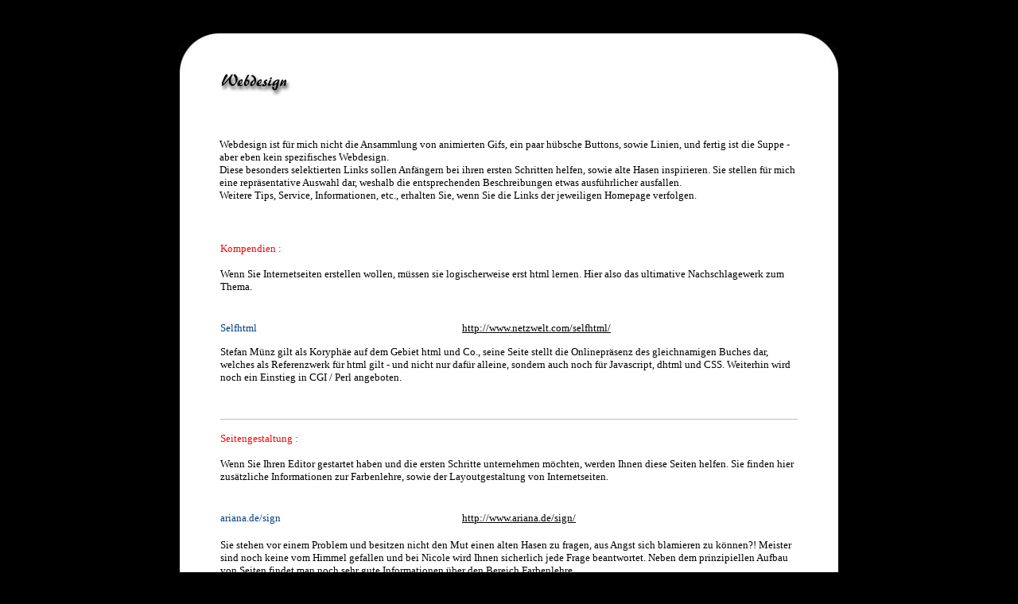

--- FILE ---
content_type: text/html
request_url: http://www.brycemania.de/linkswebdesign.html
body_size: 7309
content:
<html>

<head>
<meta http-equiv="Content-Type" content="text/html; charset=iso-8859-1">
<meta name="description"
content="Brycemania - 3D Graphics, alles rund um das 3D Programm Bryce, mit Stuff, Downloads, Awards, Foren, Galerien, Gästegalerien, Tutorials, Linksammlung und mehr ..., einschließlich Poser">
<meta name="abstract"
content="Brycemania - 3D Graphics, alles rund um das 3D Programm Bryce, mit Stuff, Downloads, Awards, Foren, Galerien, Gästegalerien, Tutorials, Linksammlung und mehr ..., einschließlich Poser">
<meta name="author" content="Markus Dietrich">
<meta name="keywords"
content="Brycemania, Bryce, Bryce 3D, Bryce 2, Bryce 4, KPT, Soap, Painter, Poser, Metacreations, Brycetutorials, Posertutorials, Rhino, Cinema, Maya, Truespace, Wacom, Wallpapers, Ray Dream, Freeware, dxf, 3ds, 3D Studio Max, Alias Wavefront, Converter, 3D Win, Crossroads, Organica, Corel, Adobe, Ulead, Kinetix, Cinema 4D, Screensaver, Goo, Super Goo, Kais Power Show, Headline Studio, Painter, Painter 3D, 4D Painter, Treedruid, Spiralizer, Elefont, Spatch, KPT 5, Intuos, Infini D, Terragen, Vue d`Esprit, Worldbuilder, World Construction Set, DEM, Lightwave, Softimage 3D, Foren, Diamond, Creative Labs, Akte X, Star Wars, Star Trek, Babylon 5, Meshes, 3D Converter, X Files, Grafikstudios, Adobe Photoshop, Free Downloads, Convolver, Photo Impact, Paintshop, Cool 3D, Xara, Grafiktabletts, Mediastudio, Photo Vista, Apple, G3, iMac, Lightwave, kostenlos, umsonst, Postcards, Tutorials, Planetary Traveler, Bryceforen, Poserforen, Bryceforum, Poserforum, Texturen, Textures, Tree Druid">
<meta name="creator" content="Markus Dietrich">
<meta name="language" content="GER">
<meta name="Content-Language" content="de">
<meta name="publisher" content="Markus Dietrich">
<meta name="ROBOTS" content="ALL">
<meta name="robots" content="index">
<meta name="robots" content="follow">
<meta name="revisit-after" content="7 days">
<meta name="title" content="Brycemania - 3D Graphics ( Bryce and Poser )">
<meta name="audience" content="Alle">
<title>BRYCEMANIA - 3D GRAPHICS &quot; Webdesign &quot; </title>
<style>
<!--
.intro{
position:absolute;
left:0;
top:0;
layer-background-color:black;
background-color:black;
border:0.1px black
}
body {scrollbar-base-color:#242424;scrollbar-highlight-color:#808080;scrollbar-arrow-color:#C0C0C0;scrollbar-shadow-color:#4f4f4f;}
-->
</style>
</head>

<body bgcolor="#000000" text="#000000" link="#000000" vlink="#000000" alink="#000000">

<p>&nbsp;</p>
<div align="center"><center>

<table border="0" cellpadding="0" cellspacing="0" width="117" bgcolor="#FFFFFF">
  <tr>
    <td width="577"><img src="loe.jpg" width="50" height="50"></td>
    <td width="660"><font color="#FFFFFF">xxxxxxxxxxxxxxxxxxxxxxxxxxxxxxxxxxxxxxxxxxxxxxxxxxxxxxxxxxxxxxxxxxxxxxxxxxxxxxxxxxxxxxxxxxx</font></td>
    <td width="365"><img src="roe.jpg" width="50" height="50"></td>
  </tr>
  <tr>
    <td width="577"><font color="#FFFFFF">x</font></td>
    <td width="660"><img src="linkswebdesign.jpg" width="92" height="32" alt="WEBDESIGN"><p>&nbsp;</p>
    <p><small><font color="#000000">Webdesign ist für mich nicht die Ansammlung von
    animierten Gifs, ein paar hübsche Buttons, sowie Linien, und fertig ist die Suppe - aber
    eben kein spezifisches Webdesign.<br>
    Diese besonders selektierten Links sollen Anfängern bei ihren ersten Schritten helfen,
    sowie alte Hasen inspirieren. Sie stellen für mich eine repräsentative Auswahl dar,
    weshalb die entsprechenden Beschreibungen etwas ausführlicher ausfallen.<br>
    Weitere Tips, Service, Informationen, etc., erhalten Sie, wenn Sie die Links der
    jeweiligen Homepage verfolgen.</font> </small></p>
    <p>&nbsp;</p>
    <table bgcolor="#FFFFFF" width="100%" border="0" cellspacing="0">
      <tr>
        <td width="100%" colSpan="2"><small><font color="#ff0000">Kompendien :</font></small><p><font
        color="#000000"><small>Wenn Sie Internetseiten erstellen wollen, müssen sie
        logischerweise erst html lernen. Hier also das ultimative Nachschlagewerk zum Thema.</small></font></p>
        <p>&nbsp;</td>
      </tr>
      <tr>
        <td width="50%"><font color="#004080"><small>Selfhtml</small></font></td>
        <td width="50%"><small><a target="_blank" href="http://www.netzwelt.com/selfhtml/">http://www.netzwelt.com/selfhtml/</a>
        </small></td>
      </tr>
      <tr>
        <td width="100%" colSpan="2"><font color="#FFFFFF"><small><small>x</small></small></font><br>
        <small>Stefan Münz gilt als Koryphäe auf dem Gebiet html und Co., seine Seite stellt die
        Onlinepräsenz des gleichnamigen Buches dar, welches als Referenzwerk für html gilt - und
        nicht nur dafür alleine, sondern auch noch für Javascript, dhtml und CSS. Weiterhin wird
        noch ein Einstieg in CGI / Perl angeboten.</small><p>&nbsp;</td>
      </tr>
      <tr>
        <td width="100%" colSpan="2"><hr size="1" color="#C0C0C0">
        <p><font color="#FF0000"><small>Seitengestaltung :</small></font></p>
        <p><small>Wenn Sie Ihren Editor gestartet haben und die ersten Schritte unternehmen
        möchten, werden Ihnen diese Seiten helfen. Sie finden hier zusätzliche Informationen zur
        Farbenlehre, sowie der Layoutgestaltung von Internetseiten.</small></p>
        <p>&nbsp;</td>
      </tr>
      <tr>
        <td width="50%"><font color="#004080"><small>ariana.de/sign</small></font></td>
        <td width="50%"><small><a target="_blank" href="http://www.ariana.de/sign/">http://www.ariana.de/sign/</a>
        </small></td>
      </tr>
      <tr>
        <td width="100%" colSpan="2"><font color="#FFFFFF"><small>x</small></font><br>
        <small>Sie stehen vor einem Problem und besitzen nicht den Mut einen alten Hasen zu
        fragen, aus Angst sich blamieren zu können?! Meister sind noch keine vom Himmel gefallen
        und bei Nicole wird Ihnen sicherlich jede Frage beantwortet. Neben dem prinzipiellen
        Aufbau von Seiten findet man noch sehr gute Informationen über den Bereich Farbenlehre.</small><p>&nbsp;</td>
      </tr>
      <tr>
        <td width="50%"><font color="#004080"><small>Einführung zur Gestaltung von HTML-Seiten</small></font></td>
        <td width="50%"><a target="_blank"
        href="http://ourworld.compuserve.com/homepages/Birgit_Bachmann/1htmkurs.htm"><small>http://ourworld.compuserve.com/homepages/Birgit_Bachmann/1htmkurs.htm</small></a><br>
        <font color="#FFFFFF"><small>x</small></font></td>
      </tr>
      <tr>
        <td width="100%" colSpan="2"><font color="#FFFFFF"><small>x</small></font><br>
        <small>Gleiches was für Nicoles Seite gilt, trifft auch bei der von Birgit zu.</small><p>&nbsp;</td>
      </tr>
      <tr>
        <td width="50%"><font color="#004080"><small>Die Internet Fundgrube</small></font></td>
        <td width="50%"><small><a target="_blank" href="http://members.tripod.de/HeinS/">http://members.tripod.de/HeinS/</a>
        </small></td>
      </tr>
      <tr>
        <td width="100%" colSpan="2"><font color="#FFFFFF"><small>x</small></font><br>
        <small>Als dritte Frau im Bunde bietet Sabine ebenfalls eine sehr empfehlenswerte Seite
        zum Thema.</small><p>&nbsp;</td>
      </tr>
      <tr>
        <td width="100%" colSpan="2"><hr size="1" color="#C0C0C0">
        <p><small><font color="#ff0000">Interfacedesign :</font></small></p>
        <p><small>Die Navigation auf Internetseiten ist eine kleine Kunst für sich. Nicht das es
        besonders schwierig wäre sie zu realisieren, sondern sie stellt ein Gestaltungselement
        dar, welches dem Besucher stets ins Auge fällt, solange er auf Ihrer Seite verweilt. Sie
        ist immer und überall präsent.<br>
        Neben der klassischen Navigation via Buttons, besteht daher auch die Möglichkeit,
        kunstvolle Interfaces zu erstellen. </small></p>
        <p>&nbsp;</td>
      </tr>
      <tr>
        <td width="50%"><font color="#004080"><small>WorX - Online</small></font></td>
        <td width="50%"><small><a target="_blank" href="http://www.sschaefer.com/">http://www.sschaefer.com/</a>
        </small></td>
      </tr>
      <tr>
        <td width="100%" colSpan="2"><font color="#FFFFFF"><small>x</small></font><br>
        <small>Diese Seite demonstriert nicht nur was im Bereich Interfaces machbar ist, sondern
        erklärt auch das Wie anhand einfach nachvollziehbarer Tutorials.</small><p>&nbsp;</td>
      </tr>
      <tr>
        <td width="50%"><font color="#004080"><small>Eyeball Site</small></font></td>
        <td width="50%"><small><a target="_blank" href="http://eyeball-design.com/page05.htm">http://eyeball-design.com/page05.htm</a>
        </small></td>
      </tr>
      <tr>
        <td width="100%" colSpan="2"><font color="#FFFFFF"><small>x</small></font><br>
        <small>Ähnlich konzipiert wie &quot;WorkX-Online&quot;, ist die englischsprachige Seite
        im Bereich der Tutorials noch vielfältiger.</small><p>&nbsp;</td>
      </tr>
      <tr>
        <td width="50%"><font color="#004080"><small>Topaz&nbsp;&nbsp;Designs</small></font></td>
        <td width="50%"><small><a target="_blank" href="http://topazdesigns.com/">http://topazdesigns.com/</a>
        </small></td>
      </tr>
      <tr>
        <td width="100%" colSpan="2"><font color="#FFFFFF"><small>x</small></font><br>
        <small>Als Inspiration ebenfalls hervorragender Interfaces gilt für mich diese Seite der
        kanadischen Highschoolschülerin Kelly.</small><p>&nbsp;</td>
      </tr>
      <tr>
        <td width="100%" colspan="2"><hr size="1" color="#C0C0C0">
        <p><small><font color="#ff0000">Rollover :</font></small></p>
        <p><small>Um die Effekte der wechselnden Buttons zu erzielen, wird im wesentlichen ein
        Javascript verwendet, welches einen Rollover-Effekt erzeugt, also eine zweite Grafik beim
        Mauskontakt lädt. Dadurch wird der Eindruck erzielt, daß zum Beispiel ein Button
        gedrückt wurde.</small></p>
        <p>&nbsp;</td>
      </tr>
      <tr>
        <td width="50%"><font color="#004080"><small>NavWorks</small></font></td>
        <td width="50%"><small><a target="_blank" href="http://navworks.i-us.com/javascript.asp">http://navworks.i-us.com/javascript.asp</a>
        </small></td>
      </tr>
      <tr>
        <td width="100%" colSpan="2"><font color="#FFFFFF"><small>x</small></font><br>
        <small>Diese Firma erklärt in englischer Sprache sehr gut den prinzipiellen Aufbau einer
        Variante des Rollover Javascriptes.</small><p>&nbsp;</td>
      </tr>
      <tr>
        <td width="100%" colspan="2"><hr size="1" color="#C0C0C0">
        <p><small><font color="#ff0000">Bildschneider :</font></small></p>
        <p><small>Wenn Ihr Interface erstellt wurde, muß die Grafik entsprechend zerschnitten
        werden, damit in einer html - Tabelle die Teile definiert werden können, welche beim
        Rollover wechseln. </small></p>
        <p>&nbsp;</td>
      </tr>
      <tr>
        <td width="50%"><font color="#004080"><small>ShoeString's PictureDicer</small></font></td>
        <td width="50%"><small><a target="_blank"
        href="http://www.ziplink.net/~shoestring/dicer01.htm">http://www.ziplink.net/~shoestring/dicer01.htm</a>
        </small></td>
      </tr>
      <tr>
        <td width="100%" colSpan="2"><font color="#FFFFFF"><small>x</small></font><br>
        <small>Besitzt Ihr Bildbearbeitungsprogramm keine Funktion zum Zerschneiden von Grafiken,
        so bietet diese Seite ein englisches&nbsp; Freewareprogramm an, welches zudem noch gleich
        den passenden html - Quelltext für die entsprechende Tabelle generiert. Ich habe dieses
        Tool nie ausprobiert, da eines meiner Grafikprogramme diese Funktion besitzt, daher kann
        ich mich nicht näher zu diesem Bildschneider äußern. Aber er wurde empfohlen - ist doch
        auch etwas.</small><p>&nbsp;</td>
      </tr>
      <tr>
        <td width="100%" colspan="2"><hr size="1" color="#C0C0C0">
        <p><small><font color="#ff0000">Uploads :</font></small></p>
        <p><small>Damit Ihre Seiten auf einen Server kommen und somit dem Internet zugänglich
        gemacht werden können, benötigen Sie einen Uploader.</small></p>
        <p>&nbsp;</td>
      </tr>
      <tr>
        <td width="50%"><font color="#004080"><small>Arbeiten mit WS-FTP</small></font></td>
        <td width="50%"><small><a target="_blank"
        href="http://www.uni-karlsruhe.de/~za186/MMB/ftp/ftp.htm">http://www.uni-karlsruhe.de/~za186/MMB/ftp/ftp.htm</a>
        </small></td>
      </tr>
      <tr>
        <td width="100%" colSpan="2"><font color="#FFFFFF"><small>x</small></font><br>
        <small>Für das Hochladen verwende ich das Programm WS_FTP, welches für Privatleute und
        Schulen umsonst ist. Diese Seite erklärt die Benutzerführung, welche sehr einfach ist.
        Gleichzeitig gibt es dort noch die Möglichkeit zum Donwload des Programms.</small><p>&nbsp;</td>
      </tr>
      <tr>
        <td width="100%" colspan="2"><hr size="1" color="#C0C0C0">
        <p><small><font color="#ff0000">Goodies :</font></small></p>
        <p><small>Sie suchen noch ein paar zusätzliche Extras, wie Counter, Gästebücher,
        Javascripte, Java-Applets, CGI-Scripte, eventuell freien Webspace oder was auch immer? Man
        muß das Rad nicht stets neu erfinden, daher sind hier Links aufgeführt, wo diese Goodies
        in Hülle und Fülle bereits liegen - umsonst natürlich. </small></p>
        <p>&nbsp;</td>
      </tr>
      <tr>
        <td width="50%"><font color="#004080"><small>Kostenlos.de</small></font></td>
        <td width="50%"><small><a target="_blank" href="http://www.kostenlos.de/">http://www.kostenlos.de/</a>
        </small></td>
      </tr>
      <tr>
        <td width="100%" colSpan="2"><font color="#FFFFFF"><small>x</small></font><br>
        <small>Wie es der Name schon sagt ist hier alles kostenlos. Das Angebot ist als gigantisch
        zu beschreiben.</small><p>&nbsp;</td>
      </tr>
      <tr>
        <td width="50%"><font color="#004080"><small>Umsonst</small></font></td>
        <td width="50%"><small><a target="_blank" href="http://www.umsonst.com/">http://www.umsonst.com/</a>
        </small></td>
      </tr>
      <tr>
        <td width="100%" colspan="2"><font color="#FFFFFF">x</font><br>
        <small>Nicht ganz so groß wie &quot;Kostenlos.de&quot;, aber eine lohnenswerte
        Alternative dazu.</small><p><small>&nbsp;</small></td>
      </tr>
      <tr>
        <td width="100%" colspan="2"><hr size="1" color="#C0C0C0">
        <p><font color="#FF0000"><small>Metatags und Checks:</small></font></p>
        <p><small>Suchmaschinen scannen die Seiten nach einem Eintrag i.d.R. durch Spiders ab.
        Dabei ist es relevant, vernünftige Metatags zu besitzen.</small></p>
        <p>&nbsp;</td>
      </tr>
      <tr>
        <td width="50%"><font color="#004080"><small>Webmasterplan</small></font></td>
        <td width="50%"><a href="http://www.webmasterplan.com/de/" target="_blank"><small>http://www.webmasterplan.com/de/</small></a></td>
      </tr>
      <tr>
        <td width="100%" colspan="2"><font color="#FFFFFF"><small>x</small></font><br>
        <small>Neben einem Check für Metatags, den ich ganz gut finde, kann man noch seine Links
        überprüfen lassen und sich in mehreren Suchmaschinen anmelden. Letzteres würde ich
        persönlich lieber per Hand vornehmen.</small><p>&nbsp;</td>
      </tr>
      <tr>
        <td width="50%"><font color="#004080"><small>Doctor html</small></font></td>
        <td width="50%"><a href="http://www2.imagiware.com/RxHTML/" target="_blank"><small>http://www2.imagiware.com/RxHTML/</small></a></td>
      </tr>
      <tr>
        <td width="100%" colspan="2"><font color="#FFFFFF"><small>x</small></font><br>
        <small>Eine weitere Möglichkeit, seine Seiten einmal zu überprüfen, wobei ich
        &quot;Webmasterplan&quot; besser finde. Dafür werden die Metatags sehr gut erklärt.</small><p><small>&nbsp;</small></td>
      </tr>
      <tr>
        <td width="100%" colspan="2"><hr size="1" color="#C0C0C0">
        <p><small><font color="#ff0000">Awards :</font></small></p>
        <p><small>Diese netten kleinen Pixelhaufen sind persönliche Auszeichnungen von Webmastern
        an Sie, quasi als Anerkennung Ihrer Hompage und Ihrer damit im Zusammenhang stehenden
        Arbeit. Man kann sie mögen - oder auch nicht, aber über eine Auszeichnung freut man sich
        stets, erst recht wenn sie von Webmastern erfolgte, dessen Seiten Sie immer mochten. Aber
        ist das bei einer Bewerbung nicht auch der Fall? </small><br>
        <small>Es gibt keine Zentralstelle, welche Richtlinien für eine Vergabe festsetzt, jedoch
        engagierte und vom deutschsprachigen Web anerkannte Personen, deren Indexe als Quasi -
        Richtlinie zu zählen ist. Auf diese Weise werden ebenfalls schwarze Schafe ausgegrenzt. </small></p>
        <p>&nbsp;</td>
      </tr>
      <tr>
        <td width="50%"><font color="#004080"><small>Awardbetrug?!</small></font></td>
        <td width="50%"><small><a target="_blank"
        href="http://www.ariana.de/multimedia/awards/betrug1.html">http://www.ariana.de/multimedia/awards/betrug1.html</a>
        </small></td>
      </tr>
      <tr>
        <td width="100%" colSpan="2"><font color="#FFFFFF"><small>x</small></font><br>
        <small>Lesen Sie sich bitte diesen kritischen Bericht von Nicole zum Thema durch, um sich
        von Awards eine Meinung zu bilden.</small><p>&nbsp;</td>
      </tr>
      <tr>
        <td width="50%"><font color="#004080"><small>MetatroN -The First Choice Award-Index</small></font></td>
        <td width="50%"><a target="_blank" href="http://www.metatron-index.de"><small>http://www.metatron-index.de</small></a></td>
      </tr>
      <tr>
        <td width="100%" colspan="2"><font color="#FFFFFF"><small>x</small></font><br>
        <small>Ein Index, welcher sich deutlich von anderen unterscheidet. Nicht nur seriös,
        sondern auch noch sehr selektiv, was die Aufnahme von Awards betrifft. Möchten Sie sich
        um eine Auszeichnung bewerben, können Sie dieses bei den entsprechenden Mitgliedern
        bedenkenlos tun. Ebenfalls hervorzuheben ist noch das Forum. Geführt von Arcadi Renko und
        Paeng.</small><p>&nbsp;</td>
      </tr>
      <tr>
        <td width="50%"><font color="#004080"><small>Awardindex der Webhexen - und Hexenmeister</small></font></td>
        <td width="50%"><a href="http://www.whm.richtig.de/" target="_blank"><small>http://www.whm.richtig.de/</small></a><br>
        <font color="#FFFFFF"><small>x</small></font></td>
      </tr>
      <tr>
        <td width="100%" colspan="2"><font color="#FFFFFF"><small>x</small></font><br>
        <small>Gleiches was ich über MetatroN aufführte, gilt auch für den WHM-Index. Seriös
        geführt von Werner dem Hexerlein und Fabian Lorenzen.</small><p>&nbsp;</td>
      </tr>
      <tr>
        <td width="50%"><font color="#004080"><small>Der Award-Master-Test</small><br>
        <small>( MetatroniC )</small></font></td>
        <td width="50%"><a href="http://metatronic.de/award/" target="_blank"><small>http://metatronic.de/award/</small></a><br>
        <font color="#FFFFFF"><small>x</small></font></td>
      </tr>
      <tr>
        <td width="100%" colSpan="2"><font color="#FFFFFF"><small>x</small></font><br>
        <small>Durchaus als Koryphäe im Bereich der Awards anzusehen ist Solaris. Seine weiße
        Liste stellt ebenfalls ein Garant für seriöse Awardverleiher dar, wobei mir die Liste
        schon manchmal etwas zu inflationär erscheint. Zusätzlich gibt es noch für
        hervortretende Verleiher der Liste das goldene Siegel, um das man sich nicht bewerben
        kann. Dieser entsprechende Personenkreis ist recht klein gehalten. Auch Solaris führt zu
        diesem Thema ein Forum.</small><p>&nbsp;</td>
      </tr>
      <tr>
        <td width="100%" colspan="2"><hr size="1" color="#C0C0C0">
        <p><small><font color="#ff0000">Onlinerecht :</font></small></p>
        <p><small>Auch wenn das Internet anonym erscheinen mag, mit blitzschneller, weltweiter
        Anbindung und dem daraus resultierenden, schwindenden Unrechtsbewußtsein, stellt es
        dennoch keinen rechtsfreien Raum dar. Nationale und internationale Gesetze finden auch im
        digitalen Kontinent ihre Anwendung. Anbei Links, welche sich mit der Materie spezifisch
        auseinandersetzen.</small></p>
        <p>&nbsp;</td>
      </tr>
      <tr>
        <td width="50%"><font color="#004080"><small>Freedom for Links</small></font></td>
        <td width="50%"><small><a target="_blank" href="http://www.freedomforlinks.de/">http://www.freedomforlinks.de/</a>
        </small></td>
      </tr>
      <tr>
        <td width="100%" colSpan="2"><font color="#FFFFFF"><small>x</small></font><br>
        <small>Neben diversen Rechtsfragen und Initiativen lassen sich hier noch Berichte zu
        aktuellen, juristischen Themen finden, welche das Internet betreffen.</small><p>&nbsp;</td>
      </tr>
      <tr>
        <td width="50%"><font color="#004080"><small>Wegweiser Online-Recht</small></font></td>
        <td width="50%"><small><a target="_blank" href="http://www.online-recht.de/">http://www.online-recht.de/</a>
        </small></td>
      </tr>
      <tr>
        <td width="100%" colSpan="2"><font color="#FFFFFF"><small>x</small></font><br>
        <small>Neben einer Entscheidungssammlung, sowie Kommentare, spezifische Themen und einem
        Rechtslexikon ist diese Seite ähnlich angegliedert wie &quot;Freedom for Links&quot;.</small><p>&nbsp;</td>
      </tr>
      <tr>
        <td width="100%" colspan="2"><hr size="1" color="#C0C0C0">
        <p><small><font color="#ff0000">Menschliches Verhalten :</font></small></p>
        <p><small>Gesetze hin oder her - das Verhalten der Menschen untereinander sollte von
        Höflichkeit geprägt sein und die juristische Auseinandersetzung nur als letzter Weg
        gelten. Das Internet ist eigenwillig und eigenen Regeln unterworfen, welche ungeschrieben
        zur Anwendung kommen. Ob sie rechtmäßig sind mag außen vor sein, aber Gültigkeit im
        menschlichen Zusammenspiel hat sicherlich die sogenannte Netiquette.</small></p>
        <p>&nbsp;</td>
      </tr>
      <tr>
        <td width="50%"><font color="#004080"><small>Netiquette</small></font></td>
        <td width="50%"><small><a target="_blank"
        href="http://award.richtig.de/awardindex/Netiquette.asp">http://award.richtig.de/awardindex/Netiquette.asp</a>
        </small></td>
      </tr>
      <tr>
        <td width="100%" colSpan="2"><font color="#FFFFFF"><small>x</small></font><br>
        <small>Frank hat einen Auszug von Virginia Shea zur Netiquette ins Netz gestellt, welche
        zehn Regeln der digitalen Umgangsform beinhaltet. </small></td>
      </tr>
    </table>
    <p><br>
    <font color="#FFFFFF">x</font></td>
    <td width="365"><font color="#FFFFFF">x</font></td>
  </tr>
  <tr>
    <td width="577"><font color="#FFFFFF">x</font></td>
    <td width="660"><p align="center"><a href="http://www.brycemania.de/misc.html"
    onfocus="this.blur()"><img src="backmet.jpg" width="178" height="62"
    alt="BACK TO MISCELLANEOUS" border="0"></a></td>
    <td width="365"><font color="#FFFFFF">x</font></td>
  </tr>
  <tr>
    <td width="577"><img src="lue.jpg" width="50" height="50"></td>
    <td width="660"><font color="#FFFFFF">x</font></td>
    <td width="365"><img src="rue.jpg" width="50" height="50"></td>
  </tr>
</table>
</center></div>

<p>&nbsp;</p>
</body>
</html>
